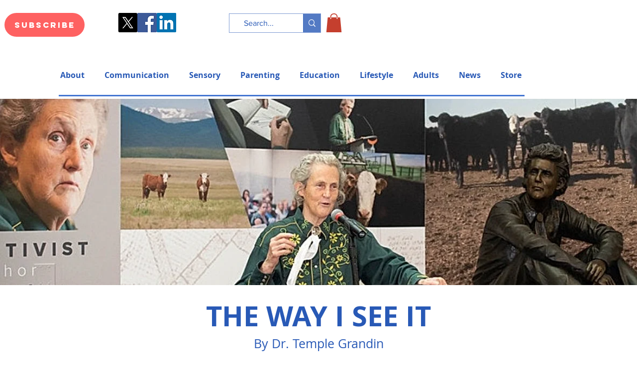

--- FILE ---
content_type: text/html; charset=utf-8
request_url: https://autism-digest-ai-assistant.zapier.app/_z/embed/chatbot/cmbmmh59h00484fb169bwqhkb/cmbmmh5al004a4fb1720x1niz?isPopup=true
body_size: 3021
content:
<!DOCTYPE html><html lang="en"><head><meta charSet="utf-8" data-next-head=""/><meta name="viewport" content="width=device-width" data-next-head=""/><link rel="icon" href="/icon-interfaces.svg" type="image/svg+xml" data-next-head=""/><meta name="robots" content="noindex, nofollow" data-next-head=""/><link rel="preconnect" href="https://fonts.googleapis.com"/><link rel="preconnect" href="https://fonts.gstatic.com" crossorigin=""/><link rel="preconnect" href="https://www.google.com"/><link rel="preconnect" href="https://www.gstatic.com" crossorigin=""/><link color="#FF4A00" href="https://cdn.zapier.com/zapier/images/logo_zapier_black.svg" rel="mask-icon"/><link rel="preload" href="https://interfaces.zapier.com/_next/static/media/e4af272ccee01ff0-s.p.woff2" as="font" type="font/woff2" crossorigin="anonymous" data-next-font="size-adjust"/><link rel="preload" href="https://interfaces.zapier.com/_next/static/css/8eb11ec5c1e9dedd.css" as="style"/><link href="https://fonts.googleapis.com/css2?family=Inter:wght@400;600;700;800&amp;display=swap" rel="stylesheet"/><style>html { scroll-behavior: smooth; } body { margin: 0; } .grecaptcha-badge { display: none; }</style><script crossorigin="anonymous" defer="" integrity="sha512-dcTe66qF6q/NW1X64tKXnDDcaVyRowrsVQ9wX6u7KSQpYuAl5COzdMIYDg+HqAXhPpIz1LO9ilUCL4qCbHN5Ng==" referrerPolicy="no-referrer" src="https://cdn.zapier.com/storage/files/79be8ddd5c39e97f20a5fa6cf9780d77.js"></script><link href="https://fonts.googleapis.com/css2?family=Inter:wght@400;500;600;700&amp;display=swap" rel="stylesheet"/><link rel="stylesheet" href="https://interfaces.zapier.com/_next/static/css/8eb11ec5c1e9dedd.css" data-n-g=""/><noscript data-n-css=""></noscript><script defer="" noModule="" src="https://interfaces.zapier.com/_next/static/chunks/polyfills-42372ed130431b0a.js"></script><script src="https://interfaces.zapier.com/_next/static/chunks/webpack-72cbd50f06180343.js" defer=""></script><script src="https://interfaces.zapier.com/_next/static/chunks/framework-6be7a6f34ca38c9e.js" defer=""></script><script src="https://interfaces.zapier.com/_next/static/chunks/main-862c6f5f6b14aa47.js" defer=""></script><script src="https://interfaces.zapier.com/_next/static/chunks/pages/_app-b491a96765532966.js" defer=""></script><script src="https://interfaces.zapier.com/_next/static/chunks/5312-5d7315e920a060b1.js" defer=""></script><script src="https://interfaces.zapier.com/_next/static/chunks/4412-9db4e16bd92d7f2b.js" defer=""></script><script src="https://interfaces.zapier.com/_next/static/chunks/6301-5a1c3bdd910bd10f.js" defer=""></script><script src="https://interfaces.zapier.com/_next/static/chunks/7052-d4d0d5a3af7786c6.js" defer=""></script><script src="https://interfaces.zapier.com/_next/static/chunks/8873-6e30d5f59d0141a0.js" defer=""></script><script src="https://interfaces.zapier.com/_next/static/chunks/2379-9b66468c16e45cb7.js" defer=""></script><script src="https://interfaces.zapier.com/_next/static/chunks/pages/_projects/%5BprojectSlug%5D/_z/embed/chatbot/%5BpageId%5D/%5BchatbotId%5D-af67544f4d29f846.js" defer=""></script><script src="https://interfaces.zapier.com/_next/static/interfaces-5dbac729c72e207406a7d68efcf986456c2665a5/_buildManifest.js" defer=""></script><script src="https://interfaces.zapier.com/_next/static/interfaces-5dbac729c72e207406a7d68efcf986456c2665a5/_ssgManifest.js" defer=""></script><style id="__jsx-2365480603">body{background-color:transparent!important}</style><style data-styled="" data-styled-version="5.3.11"></style></head><body><div id="__next"><div class="isolate min-h-screen font-sans __variable_4bb726"><style data-emotion="css-global vnly0c">@font-face{font-family:Degular Display;src:url('https://fonts.zapier.com/Degular/Degular_Display-Bold.woff2') format('woff2');font-display:swap;font-weight:700;}@font-face{font-family:Degular;src:url('https://fonts.zapier.com/Degular/DegularDisplay-Medium.woff2') format('woff2');font-display:swap;font-weight:500;}@font-face{font-family:Degular;src:url('https://fonts.zapier.com/Degular/DegularDisplay-Semibold.woff2') format('woff2');font-display:swap;font-weight:600;}:root{--zds-colors-zapier:#ff4f00;--zds-colors-earth:#201515;--zds-colors-moss:#1f3121;--zds-colors-night:#2b2358;--zds-colors-lavender:#c1b7ff;--zds-colors-peach:#ffbf63;--zds-colors-bolt:#f6ffdb;--zds-colors-sky:#cde4e1;--zds-colors-cream:#fff3e6;--zds-colors-blue-jeans:#3d4592;--zds-colors-bluebell:#5e71c7;--zds-colors-periwinkle:#90a1ed;--zds-colors-lilac:#b2bce9;--zds-colors-hydrangea:#d2d8f3;--zds-colors-acid-wash:#f0f1fa;--zds-colors-error-500:#b83519;--zds-colors-error-400:#ce482d;--zds-colors-error-300:#e87057;--zds-colors-error-200:#feb7a8;--zds-colors-error-100:#fadfd9;--zds-colors-warning-500:#dfb900;--zds-colors-warning-400:#ffd300;--zds-colors-warning-300:#f8df68;--zds-colors-warning-200:#fcec9f;--zds-colors-warning-100:#fff4bc;--zds-colors-success-500:#086f3d;--zds-colors-success-400:#0f884e;--zds-colors-success-300:#36a770;--zds-colors-success-200:#ade2c8;--zds-colors-success-100:#def3e9;--zds-colors-neutral-800:#2d2e2e;--zds-colors-neutral-700:#403f3e;--zds-colors-neutral-600:#95928e;--zds-colors-neutral-500:#a8a5a0;--zds-colors-neutral-400:#d7d5d2;--zds-colors-neutral-300:#e8e7e4;--zds-colors-neutral-200:#f7f5f2;--zds-colors-neutral-100:#fffdf9;--zds-typography-base:'Inter',sans-serif;--zds-typography-heading:'Degular',sans-serif;--zds-typography-heading-display:'Degular Display',sans-serif;--zds-typography-large-letter-spacing:1px;--zds-typography-small-letter-spacing:normal;--zds-typography-pageheader-weight:700;--zds-typography-semibold-weight:600;--zds-typography-medium-weight:500;--zds-typography-pageheader1-fontsize:82px;--zds-typography-pageheader1-lineheight:84px;--zds-typography-pageheader3-fontsize:62px;--zds-typography-pageheader3-lineheight:66px;--zds-typography-pageheader4-fontsize:52px;--zds-typography-pageheader4-lineheight:60px;--zds-typography-pageheader5-fontsize:42px;--zds-typography-pageheader5-lineheight:50px;--zds-typography-pageheader7-fontsize:34px;--zds-typography-pageheader7-lineheight:40px;--zds-typography-pageheader9-fontsize:26px;--zds-typography-pageheader9-lineheight:32px;--zds-typography-paragraph1short-lineheight:24px;--zds-typography-paragraph3-lineheight:24px;}</style><style global="true">
      :root {
        --zi-pageWidth: 520px;
        --radius: 0.5rem;
      }
    
    :root {
      --background: 203 87% 97%;
      --foreground: 205 27% 16%;
      --foreground-subtle: 206 11% 41%;

      --card: 0 0% 100%;
      --card-foreground: 205 27% 16%;
      --card-foreground-subtle: 206 11% 41%;

      --popover: 0 0% 100%;
      --popover-foreground: 205 27% 16%;

      --primary: 198 73% 48%;
      --primary-foreground: 0 0% 100%;

      --secondary: 204 33% 97%;
      --secondary-foreground: 205 27% 16%;

      --muted: 207 60% 94%;
      --muted-foreground: 202 27% 24%;

      --accent: 205 75% 94%;
      --accent-foreground: 201 80% 32%;

      --destructive: 0 72% 51%;
      --destructive-foreground: 0 0% 100%;

      --border: 200 8% 86%;
      --input: 200 8% 86%;
      --ring: 198 73% 48%;

      --disabled-primary-button-text: 198 59% 66%;
      --disabled-primary-button-background: 198 45% 90%;
      --disabled-secondary-button-text: 205 11% 66%;
      --disabled-secondary-button-background: 0 0% 92%;
      --disabled-outline-button-text: 205 11% 66%;
      --disabled-outline-button-background: 0 0% 92%;
      --disabled-ghost-button-text: 205 11% 66%;
      --disabled-ghost-button-background: 0 0% 92%;
      --disabled-destructive-button-text: 205 11% 66%;
      --disabled-destructive-button-background: 0 0% 92%;

    }
  </style><!--$--><span class="absolute inset-0 flex items-end justify-end overflow-hidden p-4"><div class="flex items-center justify-center m-0" style="height:auto"><div data-testid="spinner" role="status" class="aspect-square animate-spin border-current border-r-transparent opacity-70 rounded-full h-[30px] w-[30px] border-6 t e x t - f o r e g r o u n d"><span class="sr-only">Loading</span></div></div></span><!--/$--><section aria-label="Notifications alt+T" tabindex="-1" aria-live="polite" aria-relevant="additions text" aria-atomic="false"></section></div></div><script id="__NEXT_DATA__" type="application/json">{"props":{"pageProps":{"projectId":"cmbmmh51l00444fb14mykpaki","chatbotId":"cmbmmh4o73u7f0y75dsjtd7zn","pageId":"cmbmmh59h00484fb169bwqhkb","block":{"type":"chatbot-block","config":{"iconUrl":"https://chatbots-cdn.zapier.com/90e19360-3d2b-463a-9d48-1e05f5a72f6e/-/scale_crop/256x256/smart/apple autism digest logo.png","iconMask":"circle","iconSize":80,"logoImageUrl":"https://chatbots-cdn.zapier.com/7aa8b86c-6b61-4d1f-9d7f-a78ae35f33fc/-/resize/x256/apple autism digest logo.png","logoLinkUrl":null,"logoHeight":34,"openByDefault":false,"nudgeMessage":false,"chatbotId":"cmbmmh4o73u7f0y75dsjtd7zn","isConnectedChatbot":true,"style":{"width":"medium","alignment":"center","height":"default"},"id":"cmbmmh5al004a4fb1720x1niz"}},"blockId":"cmbmmh5al004a4fb1720x1niz","projectAppearance":{"pageBackground":"#F3F6FC","primary":"#005AED","lightPrimary":"rgb(231, 239, 253)","danger":"#D62828","lightDanger":"rgb(251, 233, 233)","formError":"#D62828","text":"#152542","secondaryText":"#3E547C","white":"#ffffff","black":"#000000","gray":"#bbc4d4","darkGray":"#3E547C","mediumGray":"#a3afc4","lightGray":"#E2E7F0","superLightGray":"#FCFDFE","placeholder":"#8a91a0"},"isPopup":true,"project":{"id":"cmbmmh51l00444fb14mykpaki","name":"Autism Digest AI Assistant","publicName":null,"slug":"autism-digest-ai-assistant","customDomain":null,"homepageId":null,"appearance":{"pageBackground":"#F3F6FC","primary":"#005AED","lightPrimary":"rgb(231, 239, 253)","danger":"#D62828","lightDanger":"rgb(251, 233, 233)","formError":"#D62828","text":"#152542","secondaryText":"#3E547C","white":"#ffffff","black":"#000000","gray":"#bbc4d4","darkGray":"#3E547C","mediumGray":"#a3afc4","lightGray":"#E2E7F0","superLightGray":"#FCFDFE","placeholder":"#8a91a0"},"hideZapierButton":true,"googleAnalyticsTrackingId":null,"logo":null,"favicon":{"name":"chatbots-custom-favicon.png","url":"https://chatbots-cdn.zapier.com/8187bb9d-d934-49b7-9b69-107b375d5288/-/scale_crop/256x256/smart/apple autism digest logo.png"},"stytchOrganizationId":null,"creatorId":"clvr2p21x000mplo26mrpwnh0","accountId":16711848,"globalNavigation":false,"includeLogo":false,"linkedPageIds":[],"navigationLinks":[],"authType":"None","createdAt":"2025-06-07T19:23:42.914Z","updatedAt":"2025-06-07T19:46:35.988Z","isHidden":true,"creator":{"id":"clvr2p21x000mplo26mrpwnh0","zapierId":16712336,"isStaff":false},"requiresAuth":false,"captchaEnabled":false,"paidFeatureAccess":[],"stripeConnectedAccount":{"status":"Disabled","id":null},"loginPageId":null},"configParams":{"projectSlug":"autism-digest-ai-assistant","chatbotId":"cmbmmh5al004a4fb1720x1niz","isPopup":"true","pageId":"cmbmmh59h00484fb169bwqhkb","params":{"projectSlug":"autism-digest-ai-assistant","chatbotId":"cmbmmh5al004a4fb1720x1niz","isPopup":"true","pageId":"cmbmmh59h00484fb169bwqhkb"}},"splitCheck":{"interfaces_login_page_customization_project":"on","interfaces_clone_project":"off","temporarily-disable-file-uploads":"off","interfaces_enable-top-level-templates":"off","chatbots_enable_new_api":"on","interfaces_dark_mode":"on","interfaces_zaps_search":"on","interfaces_ai_creation":"off","interfaces_forms_improvements":"on","interfaces_forms_rebrand_phase_1":"on","interfaces_centralized_entitlements":"off"},"builderFlags":{"interfaces_login_page_customization_project":"on","interfaces_clone_project":"off","temporarily-disable-file-uploads":"off","interfaces_enable-top-level-templates":"off","chatbots_enable_new_api":"on","interfaces_dark_mode":"on","interfaces_zaps_search":"on","interfaces_ai_creation":"off","interfaces_forms_improvements":"on","interfaces_forms_rebrand_phase_1":"on","interfaces_centralized_entitlements":"off"},"sessionId":"e60e98c2-e1b5-4952-86d6-e44b637b4202","theme":{"preset":"Brand","mode":"Light","brandColor":"#4AB8E8","radius":"0.5rem","background":"#f1f9fe","foreground":"#1E2B34","card":"#FFFFFF","cardForeground":"#1E2B34","popover":"#FFFFFF","popoverForeground":"#1E2B34","primary":"#219fd6","primaryForeground":"#FFFFFF","secondary":"#F5F8FA","secondaryForeground":"#1E2B34","muted":"#E7F1F9","mutedForeground":"#2D424E","accent":"#e3f1fb","accentForeground":"#106594","destructive":"#DC2626","destructiveForeground":"#FFFFFF","border":"#D8DCDE","input":"#D8DCDE","ring":"#219fd6","darkBackground":"#0B0D0F","darkForeground":"#F5F8FA","darkCard":"#0E1010","darkCardForeground":"#F5F8FA","darkPopover":"#1A1A1A","darkPopoverForeground":"#F5F8FA","darkPrimary":"#219fd6","darkPrimaryForeground":"#F8FAFC","darkSecondary":"#181D20","darkSecondaryForeground":"#F5F8FA","darkMuted":"#16232C","darkMutedForeground":"#D0DFE6","darkAccent":"#144866","darkAccentForeground":"#f1f9fe","darkDestructive":"#DC2626","darkDestructiveForeground":"#F8FAFC","darkBorder":"#28292A","darkInput":"#3B3E3F","darkRing":"#219fd6"}},"__N_SSP":true},"page":"/_projects/[projectSlug]/_z/embed/chatbot/[pageId]/[chatbotId]","query":{"isPopup":"true","projectSlug":"autism-digest-ai-assistant","pageId":"cmbmmh59h00484fb169bwqhkb","chatbotId":"cmbmmh5al004a4fb1720x1niz"},"buildId":"interfaces-5dbac729c72e207406a7d68efcf986456c2665a5","assetPrefix":"https://interfaces.zapier.com","isFallback":false,"isExperimentalCompile":false,"gssp":true,"scriptLoader":[]}</script></body></html>